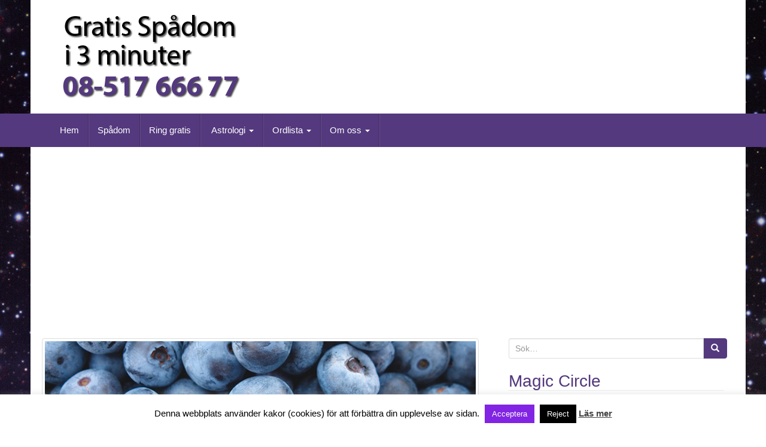

--- FILE ---
content_type: text/html; charset=utf-8
request_url: https://www.google.com/recaptcha/api2/aframe
body_size: 265
content:
<!DOCTYPE HTML><html><head><meta http-equiv="content-type" content="text/html; charset=UTF-8"></head><body><script nonce="CnePHAPEeR1BhPxIorovAw">/** Anti-fraud and anti-abuse applications only. See google.com/recaptcha */ try{var clients={'sodar':'https://pagead2.googlesyndication.com/pagead/sodar?'};window.addEventListener("message",function(a){try{if(a.source===window.parent){var b=JSON.parse(a.data);var c=clients[b['id']];if(c){var d=document.createElement('img');d.src=c+b['params']+'&rc='+(localStorage.getItem("rc::a")?sessionStorage.getItem("rc::b"):"");window.document.body.appendChild(d);sessionStorage.setItem("rc::e",parseInt(sessionStorage.getItem("rc::e")||0)+1);localStorage.setItem("rc::h",'1768730781715');}}}catch(b){}});window.parent.postMessage("_grecaptcha_ready", "*");}catch(b){}</script></body></html>